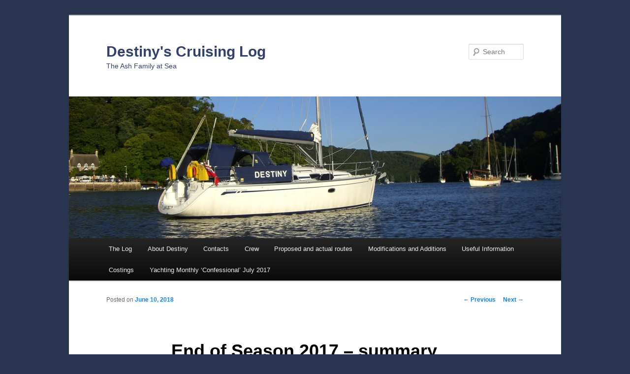

--- FILE ---
content_type: text/html; charset=UTF-8
request_url: http://www.yacht-destiny.co.uk/?p=413
body_size: 11407
content:
<!DOCTYPE html>
<!--[if IE 6]>
<html id="ie6" lang="en-US">
<![endif]-->
<!--[if IE 7]>
<html id="ie7" lang="en-US">
<![endif]-->
<!--[if IE 8]>
<html id="ie8" lang="en-US">
<![endif]-->
<!--[if !(IE 6) & !(IE 7) & !(IE 8)]><!-->
<html lang="en-US">
<!--<![endif]-->
<head>
<meta charset="UTF-8" />
<meta name="viewport" content="width=device-width" />
<title>End of Season 2017 &#8211; summary | Destiny&#039;s Cruising Log</title>
<link rel="profile" href="http://gmpg.org/xfn/11" />
<link rel="stylesheet" type="text/css" media="all" href="http://www.yacht-destiny.co.uk/wp-content/themes/twentyeleven/style.css" />
<link rel="pingback" href="http://www.yacht-destiny.co.uk/xmlrpc.php" />
<!--[if lt IE 9]>
<script src="http://www.yacht-destiny.co.uk/wp-content/themes/twentyeleven/js/html5.js" type="text/javascript"></script>
<![endif]-->
<link rel="alternate" type="application/rss+xml" title="Destiny&#039;s Cruising Log &raquo; Feed" href="http://www.yacht-destiny.co.uk/?feed=rss2" />
<link rel="alternate" type="application/rss+xml" title="Destiny&#039;s Cruising Log &raquo; Comments Feed" href="http://www.yacht-destiny.co.uk/?feed=comments-rss2" />
<link rel="alternate" type="application/rss+xml" title="Destiny&#039;s Cruising Log &raquo; End of Season 2017 &#8211; summary Comments Feed" href="http://www.yacht-destiny.co.uk/?feed=rss2&#038;p=413" />
		<script type="text/javascript">
			window._wpemojiSettings = {"baseUrl":"https:\/\/s.w.org\/images\/core\/emoji\/72x72\/","ext":".png","source":{"concatemoji":"http:\/\/www.yacht-destiny.co.uk\/wp-includes\/js\/wp-emoji-release.min.js?ver=4.5.32"}};
			!function(e,o,t){var a,n,r;function i(e){var t=o.createElement("script");t.src=e,t.type="text/javascript",o.getElementsByTagName("head")[0].appendChild(t)}for(r=Array("simple","flag","unicode8","diversity"),t.supports={everything:!0,everythingExceptFlag:!0},n=0;n<r.length;n++)t.supports[r[n]]=function(e){var t,a,n=o.createElement("canvas"),r=n.getContext&&n.getContext("2d"),i=String.fromCharCode;if(!r||!r.fillText)return!1;switch(r.textBaseline="top",r.font="600 32px Arial",e){case"flag":return r.fillText(i(55356,56806,55356,56826),0,0),3e3<n.toDataURL().length;case"diversity":return r.fillText(i(55356,57221),0,0),a=(t=r.getImageData(16,16,1,1).data)[0]+","+t[1]+","+t[2]+","+t[3],r.fillText(i(55356,57221,55356,57343),0,0),a!=(t=r.getImageData(16,16,1,1).data)[0]+","+t[1]+","+t[2]+","+t[3];case"simple":return r.fillText(i(55357,56835),0,0),0!==r.getImageData(16,16,1,1).data[0];case"unicode8":return r.fillText(i(55356,57135),0,0),0!==r.getImageData(16,16,1,1).data[0]}return!1}(r[n]),t.supports.everything=t.supports.everything&&t.supports[r[n]],"flag"!==r[n]&&(t.supports.everythingExceptFlag=t.supports.everythingExceptFlag&&t.supports[r[n]]);t.supports.everythingExceptFlag=t.supports.everythingExceptFlag&&!t.supports.flag,t.DOMReady=!1,t.readyCallback=function(){t.DOMReady=!0},t.supports.everything||(a=function(){t.readyCallback()},o.addEventListener?(o.addEventListener("DOMContentLoaded",a,!1),e.addEventListener("load",a,!1)):(e.attachEvent("onload",a),o.attachEvent("onreadystatechange",function(){"complete"===o.readyState&&t.readyCallback()})),(a=t.source||{}).concatemoji?i(a.concatemoji):a.wpemoji&&a.twemoji&&(i(a.twemoji),i(a.wpemoji)))}(window,document,window._wpemojiSettings);
		</script>
		<style type="text/css">
img.wp-smiley,
img.emoji {
	display: inline !important;
	border: none !important;
	box-shadow: none !important;
	height: 1em !important;
	width: 1em !important;
	margin: 0 .07em !important;
	vertical-align: -0.1em !important;
	background: none !important;
	padding: 0 !important;
}
</style>
<link rel='https://api.w.org/' href='http://www.yacht-destiny.co.uk/?rest_route=/' />
<link rel="EditURI" type="application/rsd+xml" title="RSD" href="http://www.yacht-destiny.co.uk/xmlrpc.php?rsd" />
<link rel="wlwmanifest" type="application/wlwmanifest+xml" href="http://www.yacht-destiny.co.uk/wp-includes/wlwmanifest.xml" /> 
<link rel='prev' title='Autumn Cruise with David and Pia' href='http://www.yacht-destiny.co.uk/?p=398' />
<link rel='next' title='Start of the Season 2018' href='http://www.yacht-destiny.co.uk/?p=417' />
<meta name="generator" content="WordPress 4.5.32" />
<link rel="canonical" href="http://www.yacht-destiny.co.uk/?p=413" />
<link rel='shortlink' href='http://www.yacht-destiny.co.uk/?p=413' />
<link rel="alternate" type="application/json+oembed" href="http://www.yacht-destiny.co.uk/?rest_route=%2Foembed%2F1.0%2Fembed&#038;url=http%3A%2F%2Fwww.yacht-destiny.co.uk%2F%3Fp%3D413" />
<link rel="alternate" type="text/xml+oembed" href="http://www.yacht-destiny.co.uk/?rest_route=%2Foembed%2F1.0%2Fembed&#038;url=http%3A%2F%2Fwww.yacht-destiny.co.uk%2F%3Fp%3D413&#038;format=xml" />
		<style type="text/css">.recentcomments a{display:inline !important;padding:0 !important;margin:0 !important;}</style>
			<style type="text/css" id="twentyeleven-header-css">
			#site-title a,
		#site-description {
			color: #354068;
		}
		</style>
	<style type="text/css" id="custom-background-css">
body.custom-background { background-color: #293450; }
</style>
</head>

<body class="single single-post postid-413 single-format-standard custom-background single-author singular two-column right-sidebar">
<div id="page" class="hfeed">
	<header id="branding" role="banner">
			<hgroup>
				<h1 id="site-title"><span><a href="http://www.yacht-destiny.co.uk/" rel="home">Destiny&#039;s Cruising Log</a></span></h1>
				<h2 id="site-description">The Ash Family at Sea</h2>
			</hgroup>

						<a href="http://www.yacht-destiny.co.uk/">
									<img src="http://www.yacht-destiny.co.uk/wp-content/uploads/2014/03/cropped-Destiny-August-Cruise-2009-043.jpg" width="1000" height="288" alt="Destiny&#039;s Cruising Log" />
							</a>
			
								<form method="get" id="searchform" action="http://www.yacht-destiny.co.uk/">
		<label for="s" class="assistive-text">Search</label>
		<input type="text" class="field" name="s" id="s" placeholder="Search" />
		<input type="submit" class="submit" name="submit" id="searchsubmit" value="Search" />
	</form>
			
			<nav id="access" role="navigation">
				<h3 class="assistive-text">Main menu</h3>
								<div class="skip-link"><a class="assistive-text" href="#content">Skip to primary content</a></div>
												<div class="menu-menu-1-container"><ul id="menu-menu-1" class="menu"><li id="menu-item-44" class="menu-item menu-item-type-custom menu-item-object-custom menu-item-home menu-item-44"><a href="http://www.yacht-destiny.co.uk/">The Log</a></li>
<li id="menu-item-45" class="menu-item menu-item-type-post_type menu-item-object-page menu-item-45"><a href="http://www.yacht-destiny.co.uk/?page_id=2">About Destiny</a></li>
<li id="menu-item-46" class="menu-item menu-item-type-post_type menu-item-object-page menu-item-46"><a href="http://www.yacht-destiny.co.uk/?page_id=22">Contacts</a></li>
<li id="menu-item-47" class="menu-item menu-item-type-post_type menu-item-object-page menu-item-47"><a href="http://www.yacht-destiny.co.uk/?page_id=24">Crew</a></li>
<li id="menu-item-58" class="menu-item menu-item-type-post_type menu-item-object-page menu-item-58"><a href="http://www.yacht-destiny.co.uk/?page_id=56">Proposed and actual routes</a></li>
<li id="menu-item-48" class="menu-item menu-item-type-post_type menu-item-object-page menu-item-48"><a href="http://www.yacht-destiny.co.uk/?page_id=40">Modifications and Additions</a></li>
<li id="menu-item-73" class="menu-item menu-item-type-post_type menu-item-object-page menu-item-73"><a href="http://www.yacht-destiny.co.uk/?page_id=70">Useful Information</a></li>
<li id="menu-item-269" class="menu-item menu-item-type-post_type menu-item-object-page menu-item-269"><a href="http://www.yacht-destiny.co.uk/?page_id=268">Costings</a></li>
<li id="menu-item-374" class="menu-item menu-item-type-post_type menu-item-object-page menu-item-374"><a href="http://www.yacht-destiny.co.uk/?page_id=372">Yachting Monthly &#8216;Confessional&#8217; July 2017</a></li>
</ul></div>			</nav><!-- #access -->
	</header><!-- #branding -->


	<div id="main">

		<div id="primary">
			<div id="content" role="main">

				
					<nav id="nav-single">
						<h3 class="assistive-text">Post navigation</h3>
						<span class="nav-previous"><a href="http://www.yacht-destiny.co.uk/?p=398" rel="prev"><span class="meta-nav">&larr;</span> Previous</a></span>
						<span class="nav-next"><a href="http://www.yacht-destiny.co.uk/?p=417" rel="next">Next <span class="meta-nav">&rarr;</span></a></span>
					</nav><!-- #nav-single -->

					
<article id="post-413" class="post-413 post type-post status-publish format-standard hentry category-uncategorized">
	<header class="entry-header">
		<h1 class="entry-title">End of Season 2017 &#8211; summary</h1>

				<div class="entry-meta">
			<span class="sep">Posted on </span><a href="http://www.yacht-destiny.co.uk/?p=413" title="15:29" rel="bookmark"><time class="entry-date" datetime="2018-06-10T15:29:44+00:00">June 10, 2018</time></a><span class="by-author"> <span class="sep"> by </span> <span class="author vcard"><a class="url fn n" href="http://www.yacht-destiny.co.uk/?author=1" title="View all posts by admin" rel="author">admin</a></span></span>		</div><!-- .entry-meta -->
			</header><!-- .entry-header -->

	<div class="entry-content">
		<p>21.09.17 &#8211; End of the 2017 season. Some great times afloat even though weather and other commitments curtailed some planned trips</p>
<p>On lifting the lack of any growth was amazing, regular times ashore and brackish water will certainly cut down on antifouling. The stripped fuel filter bleed screw lasted the season but must be replaced this winter, together with the autopilot drive belt, other than that next springs maintenance should be routine.</p>
			</div><!-- .entry-content -->

	<footer class="entry-meta">
		This entry was posted in <a href="http://www.yacht-destiny.co.uk/?cat=1" rel="category">Uncategorized</a> by <a href="http://www.yacht-destiny.co.uk/?author=1">admin</a>. Bookmark the <a href="http://www.yacht-destiny.co.uk/?p=413" title="Permalink to End of Season 2017 &#8211; summary" rel="bookmark">permalink</a>.		
			</footer><!-- .entry-meta -->
</article><!-- #post-413 -->

						<div id="comments">
	
	
	
					<div id="respond" class="comment-respond">
			<h3 id="reply-title" class="comment-reply-title">Leave a Reply <small><a rel="nofollow" id="cancel-comment-reply-link" href="/?p=413#respond" style="display:none;">Cancel reply</a></small></h3><p class="must-log-in">You must be <a href="http://www.yacht-destiny.co.uk/wp-login.php?redirect_to=http%3A%2F%2Fwww.yacht-destiny.co.uk%2F%3Fp%3D413">logged in</a> to post a comment.</p>		</div><!-- #respond -->
		
</div><!-- #comments -->

				
			</div><!-- #content -->
		</div><!-- #primary -->


	</div><!-- #main -->

	<footer id="colophon" role="contentinfo">

			

			<div id="site-generator">
								<a href="https://wordpress.org/" title="Semantic Personal Publishing Platform">Proudly powered by WordPress</a>
			</div>
	</footer><!-- #colophon -->
</div><!-- #page -->

<script type='text/javascript' src='http://www.yacht-destiny.co.uk/wp-includes/js/comment-reply.min.js?ver=4.5.32'></script>
<script type='text/javascript' src='http://www.yacht-destiny.co.uk/wp-includes/js/wp-embed.min.js?ver=4.5.32'></script>

</body>
</html>